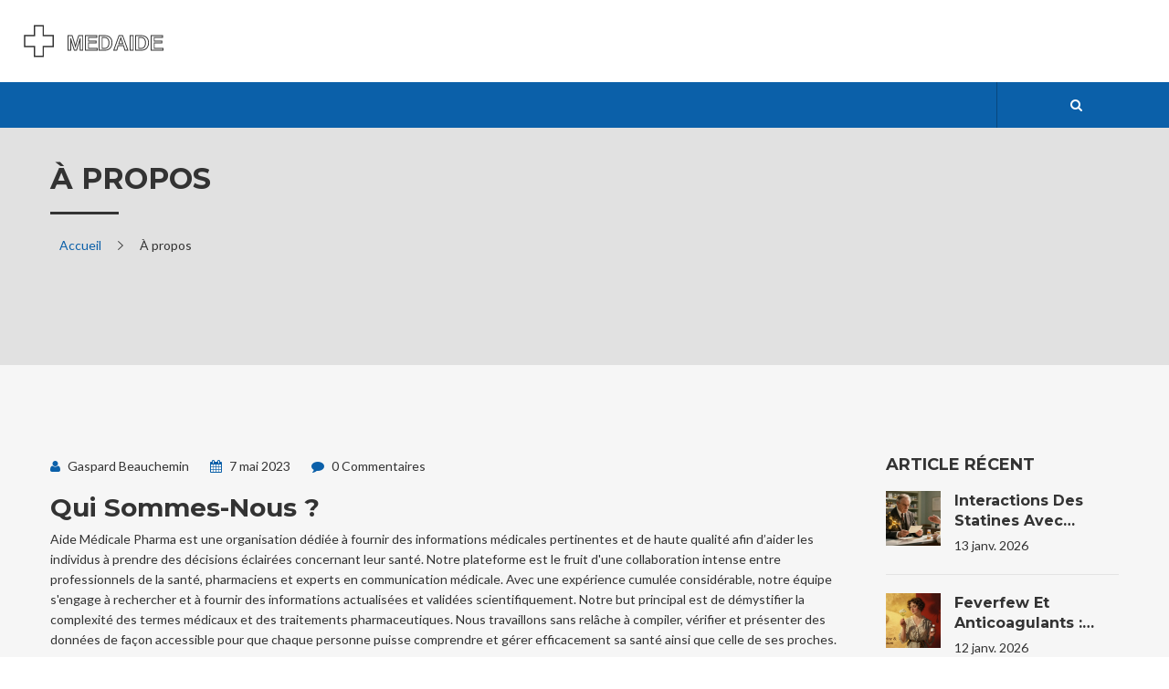

--- FILE ---
content_type: text/html; charset=UTF-8
request_url: https://medaide.su/a-propos
body_size: 5274
content:

<!DOCTYPE html>
<html lang="fr" dir="ltr">

<head>
	<title>À propos</title>
	<meta charset="utf-8">
	<meta name="viewport" content="width=device-width, initial-scale=1">
	<meta name="robots" content="follow, index, max-snippet:-1, max-video-preview:-1, max-image-preview:large">
	<meta name="keywords" content="">
	<meta name="description" content="Aide Médicale Pharma est une source d&#039;information fiable qui aide les individus à comprendre leur santé. Elle propose des données précises et compréhensibles sur des traitements pharmaceutiques. La plateforme s&#039;engage à fournir éducation sanitaire et prévention pour un mode de vie sain.">
	<meta property="og:title" content="À propos">
	<meta property="og:type" content="article">
	<meta property="og:article:published_time" content="2023-05-07T12:43:54+00:00">
	<meta property="og:article:modified_time" content="2023-05-07T12:43:54+00:00">
	<meta property="og:article:author" content="/author/gaspard-beauchemin/">
	<meta property="og:url" content="https://medaide.su/a-propos">
	<meta property="og:locale" content="fr_FR">
	<meta property="og:description" content="Aide Médicale Pharma est une source d&#039;information fiable qui aide les individus à comprendre leur santé. Elle propose des données précises et compréhensibles sur des traitements pharmaceutiques. La plateforme s&#039;engage à fournir éducation sanitaire et prévention pour un mode de vie sain.">
	<meta property="og:site_name" content="Aide Médicale Pharma">
	<meta name="twitter:title" content="À propos">
	<meta name="twitter:description" content="Aide Médicale Pharma est une source d&#039;information fiable qui aide les individus à comprendre leur santé. Elle propose des données précises et compréhensibles sur des traitements pharmaceutiques. La plateforme s&#039;engage à fournir éducation sanitaire et prévention pour un mode de vie sain.">
	<link rel="canonical" href="https://medaide.su/a-propos">

<script type="application/ld+json">
{
    "@context": "https:\/\/schema.org",
    "@type": "Article",
    "@id": "https:\/\/medaide.su\/a-propos",
    "headline": "À propos",
    "name": "À propos",
    "keywords": "",
    "description": "Aide Médicale Pharma est une source d'information fiable qui aide les individus à comprendre leur santé. Elle propose des données précises et compréhensibles sur des traitements pharmaceutiques. La plateforme s'engage à fournir éducation sanitaire et prévention pour un mode de vie sain.",
    "inLanguage": "fr-FR",
    "url": "https:\/\/medaide.su\/a-propos",
    "datePublished": "2023-05-07T12:43:54+00:00",
    "dateModified": "2023-05-07T12:43:54+00:00",
    "comment": [],
    "commentCount": 0,
    "author": {
        "@type": "Person",
        "@id": "https:\/\/medaide.su\/author\/gaspard-beauchemin\/",
        "url": "\/author\/gaspard-beauchemin\/",
        "name": "Gaspard Beauchemin"
    },
    "publisher": {
        "@type": "Organization",
        "name": "Aide Médicale Pharma",
        "url": "https:\/\/medaide.su"
    }
}
</script>
<script type="application/ld+json">
{
    "@context": "https:\/\/schema.org",
    "@type": "BreadcrumbList",
    "itemListElement": [
        {
            "@type": "ListItem",
            "position": 0,
            "item": {
                "@id": "https:\/\/medaide.su\/",
                "name": "Accueil"
            }
        },
        {
            "@type": "ListItem",
            "position": 1,
            "item": {
                "@id": "https:\/\/medaide.su\/a-propos",
                "name": "À propos"
            }
        }
    ]
}
</script>

    <link href='https://fonts.googleapis.com/css?family=Lato:400,900,700,300' rel='stylesheet' type='text/css'>
    <link href='https://fonts.googleapis.com/css?family=Montserrat:400,700' rel='stylesheet' type='text/css'>
    <link rel="stylesheet" href="/css/plugin.css" type="text/css" />
    <link rel="stylesheet" href="/css/style.web.css" type="text/css" />
    <link rel="stylesheet" href="/css/responsive.css" type="text/css" />

    <script type="text/javascript" src="/js/jquery.js"></script>

    
</head>

<body class="blog-templates">
    

    <div id="main-wrapper">
        <header id="header">
            <div class="site-header">
                <div class="top-header">
                    <div class="container-fluid">
                        <div class="logo">
                            <a href="/"><img src="/images/logo.svg" alt="Aide Médicale Pharma"></a>
                        </div>
                                            </div>
                </div>
                <div class="navigation">
                    <div class="container-fluid">
                        <div class="main-menu">
                                                        <div class="right-section">
                                <div class="search">
                                    <i class="fa fa-search"></i>
                                </div>
                                <form action="/search/" method="get" class="search-input">
                                    <input type="text" name="s" placeholder="Tapez du texte ici..."
                                        class="untouched">
                                </form>
                            </div>
                        </div>
                    </div>
                </div>       
            </div>

            <nav id="c-menu--slide-right" class="c-menu c-menu--slide-right">
                <button class="c-menu__close icon icon-close"></button>
                <form action="/search/" method="get" class="search-input">
                    <input type="text" name="s" placeholder="Tapez du texte ici..." class="untouched">
                    <button><i class="fa fa-search"></i></button>
                </form>
                            </nav>
            <div id="slide-overlay" class="slide-overlay"></div>
        </header>

        <section class="page-title clearfix">
            <div class="container">
                <div class="row">
                    <div class="title-wrap wow fadeIn" data-wow-delay="1s">
                        <h1>À propos</h1>
                        <div class="breadcrumbs">
                            <p>
                                <span><a href="/">Accueil</a></span>
                                <span class="arrow"><i class="icon icon-arrow-right"></i></span>
                                <span>À propos</span>
                            </p>
                        </div>
                    </div>
                </div>
            </div>
        </section>

        <section id="content" class="clearfix">
            <div class="blog single-post wrapper bg-color">
                <div class="container">
                    <div class="row">
                        <div class="blog-wrap row">
                            <div class="post col-md-9">
                                <div class="post-item">
                                                                        <div class="meta">
                                        <span class="author"><i class="fa fa-user"></i>
                                            Gaspard Beauchemin</span>
                                        <span class="date"><i class="fa fa-calendar"></i>  7
                                            mai 2023</span>
                                        <span class="comments"><i class="fa fa-comment"></i> 0
                                            Commentaires</span>
                                                                            </div>
                                    <div class="single-post-text">
                                        
<h2>Qui Sommes-Nous ?</h2>
<p>Aide Médicale Pharma est une organisation dédiée à fournir des informations médicales pertinentes et de haute qualité afin d’aider les individus à prendre des décisions éclairées concernant leur santé. Notre plateforme est le fruit d'une collaboration intense entre professionnels de la santé, pharmaciens et experts en communication médicale. Avec une expérience cumulée considérable, notre équipe s'engage à rechercher et à fournir des informations actualisées et validées scientifiquement. Notre but principal est de démystifier la complexité des termes médicaux et des traitements pharmaceutiques. Nous travaillons sans relâche à compiler, vérifier et présenter des données de façon accessible pour que chaque personne puisse comprendre et gérer efficacement sa santé ainsi que celle de ses proches.</p>

<h2>Notre Mission</h2>
<p>La mission principale d'Aide Médicale Pharma est d'agir comme une ressource fiable et complète pour toute personne cherchant à comprendre les différents aspects de la médecine et de la pharmacologie. Nous croyons fermement que l'éducation et la connaissance sont des piliers essentiels pour favoriser l'autonomie des patients dans la gestion de leur bien-être. Notre contenu est méticuleusement élaboré pour garantir que l'information délivrée soit non seulement précise et à jour, mais aussi compréhensible par tous, indépendamment de leur niveau de connaissance médicale. Nous nous attachons à expliquer les mécanismes d'action des médicaments, leurs effets secondaires, les interactions potentielles ainsi que les guidelines pour des différentes pathologies, à travers une approche centrée sur le patient.</p>

<h2>Notre Philosophie</h2>
<p>La philosophie qui sous-tend notre action est une approche holistique de la santé, qui ne se limite pas à l'aspect purement pharmaceutique ou clinique. Nous sommes convaincus qu'une bonne santé découle d'une synergie entre différents facteurs, incluant mais ne se limitant pas à l'utilisation adéquate de médicaments. L'éducation sanitaire, la prévention des maladies, une alimentation saine, une activité physique régulière, et un état mental équilibré sont tous des éléments que nous considérons dans notre approche globale de la santé. À travers notre site, nous espérons inspirer nos visiteurs à adopter un mode de vie sain et à être des acteurs proactifs dans le maintien de leur santé et de leur bien-être.</p>

<h2>Nos Engagements</h2>

<p>Nous nous engageons à respecter les plus hauts standards de qualité et d'éthique dans la création et la distribution de notre contenu. Chaque information partagée est issue d'une démarche rigoureuse de vérification des sources, soutenue par les dernières recherches scientifiques et recommandations officielles des instances de santé. La transparence et l'intégrité sont au cœur de nos valeurs, et c'est pourquoi nous nous efforçons de rendre nos démarches et nos sources aussi claires et ouvertes que possible. Le respect de la vie privée des utilisateurs est également une priorité absolue pour nous, et nous garantissons la confidentialité des données personnelles conformément aux réglementations en vigueur.</p>

                                    </div>
                                                                    </div>
                                                            </div>

                            <div class="sidebar col-md-3">
                                                                <div class="widget recent-post">
                                    <h4 class="title">Article récent</h4>
                                    <div class="recent-post">
                                                                                <div class="post-item">
                                                                                        <a href="/interactions-des-statines-avec-d-autres-medicaments-risque-de-myopathie">
                                                <div class="post-thumb">
                                                    <img src="/uploads/2026/01/thumbnail-interactions-des-statines-avec-d-autres-medicaments-risque-de-myopathie.webp"
                                                        alt="Interactions des statines avec d&#039;autres médicaments : risque de myopathie" />
                                                    <div class="overlay"></div>
                                                </div>
                                            </a>
                                                                                        <div class="post-content">
                                                <a href="/interactions-des-statines-avec-d-autres-medicaments-risque-de-myopathie">
                                                    <h4>Interactions des statines avec d&#039;autres médicaments : risque de myopathie</h4>
                                                </a>
                                                <div class="meta">
                                                    <span class="date">13 janv. 2026</span>
                                                </div>
                                            </div>
                                        </div>
                                                                                <div class="post-item">
                                                                                        <a href="/feverfew-et-anticoagulants-evaluer-le-risque-de-saignement">
                                                <div class="post-thumb">
                                                    <img src="/uploads/2026/01/thumbnail-feverfew-et-anticoagulants-evaluer-le-risque-de-saignement.webp"
                                                        alt="Feverfew et anticoagulants : Évaluer le risque de saignement" />
                                                    <div class="overlay"></div>
                                                </div>
                                            </a>
                                                                                        <div class="post-content">
                                                <a href="/feverfew-et-anticoagulants-evaluer-le-risque-de-saignement">
                                                    <h4>Feverfew et anticoagulants : Évaluer le risque de saignement</h4>
                                                </a>
                                                <div class="meta">
                                                    <span class="date">12 janv. 2026</span>
                                                </div>
                                            </div>
                                        </div>
                                                                                <div class="post-item">
                                                                                        <a href="/medicaments-contre-les-allergies-les-risques-des-antihistaminiques-et-des-decongestionnants">
                                                <div class="post-thumb">
                                                    <img src="/uploads/2026/01/thumbnail-medicaments-contre-les-allergies-les-risques-des-antihistaminiques-et-des-decongestionnants.webp"
                                                        alt="Médicaments contre les allergies : les risques des antihistaminiques et des décongestionnants" />
                                                    <div class="overlay"></div>
                                                </div>
                                            </a>
                                                                                        <div class="post-content">
                                                <a href="/medicaments-contre-les-allergies-les-risques-des-antihistaminiques-et-des-decongestionnants">
                                                    <h4>Médicaments contre les allergies : les risques des antihistaminiques et des décongestionnants</h4>
                                                </a>
                                                <div class="meta">
                                                    <span class="date"> 9 janv. 2026</span>
                                                </div>
                                            </div>
                                        </div>
                                                                                <div class="post-item">
                                                                                        <a href="/comment-comprendre-les-biosimilaires-et-leurs-impacts-sur-les-couts-des-medicaments">
                                                <div class="post-thumb">
                                                    <img src="/uploads/2026/01/thumbnail-comment-comprendre-les-biosimilaires-et-leurs-impacts-sur-les-couts-des-medicaments.webp"
                                                        alt="Comment comprendre les biosimilaires et leurs impacts sur les coûts des médicaments" />
                                                    <div class="overlay"></div>
                                                </div>
                                            </a>
                                                                                        <div class="post-content">
                                                <a href="/comment-comprendre-les-biosimilaires-et-leurs-impacts-sur-les-couts-des-medicaments">
                                                    <h4>Comment comprendre les biosimilaires et leurs impacts sur les coûts des médicaments</h4>
                                                </a>
                                                <div class="meta">
                                                    <span class="date"> 7 janv. 2026</span>
                                                </div>
                                            </div>
                                        </div>
                                                                                <div class="post-item">
                                                                                        <a href="/douleur-post-operatoire-strategies-multimodales-et-reduction-des-opioides">
                                                <div class="post-thumb">
                                                    <img src="/uploads/2026/01/thumbnail-douleur-post-operatoire-strategies-multimodales-et-reduction-des-opioides.webp"
                                                        alt="Douleur post-opératoire : stratégies multimodales et réduction des opioïdes" />
                                                    <div class="overlay"></div>
                                                </div>
                                            </a>
                                                                                        <div class="post-content">
                                                <a href="/douleur-post-operatoire-strategies-multimodales-et-reduction-des-opioides">
                                                    <h4>Douleur post-opératoire : stratégies multimodales et réduction des opioïdes</h4>
                                                </a>
                                                <div class="meta">
                                                    <span class="date"> 4 janv. 2026</span>
                                                </div>
                                            </div>
                                        </div>
                                                                            </div>
                                </div>
                                                                                                <div class="widget archives">
                                    <h4 class="title">Archives</h4>
                                    <ul>
                                                                                                                        <li>
                                            <a href="/2026/01/">janvier 2026
                                                <span>(19)</span>
                                            </a>
                                        </li>
                                                                                                                        <li>
                                            <a href="/2025/12/">décembre 2025
                                                <span>(31)</span>
                                            </a>
                                        </li>
                                                                                                                        <li>
                                            <a href="/2025/11/">novembre 2025
                                                <span>(24)</span>
                                            </a>
                                        </li>
                                                                                                                        <li>
                                            <a href="/2025/10/">octobre 2025
                                                <span>(27)</span>
                                            </a>
                                        </li>
                                                                                                                        <li>
                                            <a href="/2025/09/">septembre 2025
                                                <span>(15)</span>
                                            </a>
                                        </li>
                                                                                                                        <li>
                                            <a href="/2025/08/">août 2025
                                                <span>(4)</span>
                                            </a>
                                        </li>
                                                                                                                        <li>
                                            <a href="/2025/07/">juillet 2025
                                                <span>(6)</span>
                                            </a>
                                        </li>
                                                                                                                        <li>
                                            <a href="/2025/06/">juin 2025
                                                <span>(1)</span>
                                            </a>
                                        </li>
                                                                                                                        <li>
                                            <a href="/2025/05/">mai 2025
                                                <span>(1)</span>
                                            </a>
                                        </li>
                                                                                                                        <li>
                                            <a href="/2025/03/">mars 2025
                                                <span>(3)</span>
                                            </a>
                                        </li>
                                                                                                                        <li>
                                            <a href="/2025/02/">février 2025
                                                <span>(1)</span>
                                            </a>
                                        </li>
                                                                                                                        <li>
                                            <a href="/2025/01/">janvier 2025
                                                <span>(2)</span>
                                            </a>
                                        </li>
                                                                                                                    </ul>
                                </div>
                                                                                                <div class="widget tags">
                                    <h4 class="title">Étiquettes</h4>
                                    <div class="tag">
                                                                                                                        <a href="/tag/effets-secondaires/">effets secondaires</a>
                                                                                                                        <a href="/tag/traitement/">traitement</a>
                                                                                                                        <a href="/tag/pharmacie-en-ligne/">pharmacie en ligne</a>
                                                                                                                        <a href="/tag/alternatives/">alternatives</a>
                                                                                                                        <a href="/tag/medicaments/">médicaments</a>
                                                                                                                        <a href="/tag/interactions-medicamenteuses/">interactions médicamenteuses</a>
                                                                                                                        <a href="/tag/interaction-medicamenteuse/">interaction médicamenteuse</a>
                                                                                                                        <a href="/tag/medicaments-generiques/">médicaments génériques</a>
                                                                                                                        <a href="/tag/complement-alimentaire/">complément alimentaire</a>
                                                                                                                        <a href="/tag/sante/">santé</a>
                                                                                                                        <a href="/tag/comparaison/">comparaison</a>
                                                                                                                        <a href="/tag/prevention/">prévention</a>
                                                                                                                        <a href="/tag/gestion/">gestion</a>
                                                                                                                        <a href="/tag/complements-alimentaires/">compléments alimentaires</a>
                                                                                                                        <a href="/tag/generiques/">génériques</a>
                                                                                                                        <a href="/tag/avantages/">avantages</a>
                                                                                                                        <a href="/tag/antibiotiques/">antibiotiques</a>
                                                                                                                        <a href="/tag/acheter-en-ligne/">acheter en ligne</a>
                                                                                                                        <a href="/tag/ordonnance/">ordonnance</a>
                                                                                                                        <a href="/tag/hydratation/">hydratation</a>
                                                                                                                    </div>
                                </div>
                                                            </div>
                        </div>
                    </div>
                </div>
            </div>
        </section>

        <footer id="footer" class="wrapper clearfix">
            <div class="container">
                <div class="row">
                    <div class="footer-wrap row">
                        <div class="widget-footer col-md-3">
                            <div class="short-desc">
                                <div class="logo-footer">
                                    <a href="/"><img src="/images/logo.svg" alt="Aide Médicale Pharma"></a>
                                </div>
                            </div>
                        </div>
                        <div class="widget-footer col-md-3">
                                                        <div class="footer-links">
                                <h4 class="title">Menu</h4>
                                <ul class="links-list">
                                                                                                            <li><a href="/a-propos">À propos</a></li>
                                                                                                            <li><a href="/conditions-generales-d-utilisation">Conditions Générales d&#039;Utilisation</a></li>
                                                                                                            <li><a href="/politique-de-confidentialite">Politique de Confidentialité</a></li>
                                                                                                            <li><a href="/politique-de-confidentialite-1">Politique de Confidentialité</a></li>
                                                                                                            <li><a href="/contact">Contact</a></li>
                                                                    </ul>
                            </div>
                                                    </div>
                        <div class="widget-footer col-md-3">
                                                    </div>
                                                <div class="widget-footer col-md-3">
                            <div class="recent-post">
                                <h4 class="title">Article récent</h4>
                                <div class="footer-content">
                                                                                                            <div class="post-item">
                                                                                <a href="/les-defis-et-les-avantages-de-la-therapie-en-ligne-pour-les-symptomes-de-la-depression">
                                            <div class="post-thumb">
                                                <img src="/uploads/2023/07/thumbnail-les-defis-et-les-avantages-de-la-therapie-en-ligne-pour-les-symptomes-de-la-depression.webp" alt="Les défis et les avantages de la thérapie en ligne pour les symptômes de la dépression">
                                                <div class="overlay"></div>
                                            </div>
                                        </a>
                                                                                <div class="post-content">
                                            <a href="/les-defis-et-les-avantages-de-la-therapie-en-ligne-pour-les-symptomes-de-la-depression">
                                                <h4>Les défis et les avantages de la thérapie en ligne pour les symptômes de la dépression</h4>
                                            </a>
                                            <div class="meta">
                                                <span class="date">12 juil. 2023</span>
                                            </div>
                                        </div>
                                    </div>
                                                                                                            <div class="post-item">
                                                                                <a href="/comment-discuter-de-ses-projets-de-grossesse-et-d-allaitement-pour-assurer-la-securite-des-medicaments">
                                            <div class="post-thumb">
                                                <img src="/uploads/2025/12/thumbnail-comment-discuter-de-ses-projets-de-grossesse-et-d-allaitement-pour-assurer-la-securite-des-medicaments.webp" alt="Comment discuter de ses projets de grossesse et d’allaitement pour assurer la sécurité des médicaments">
                                                <div class="overlay"></div>
                                            </div>
                                        </a>
                                                                                <div class="post-content">
                                            <a href="/comment-discuter-de-ses-projets-de-grossesse-et-d-allaitement-pour-assurer-la-securite-des-medicaments">
                                                <h4>Comment discuter de ses projets de grossesse et d’allaitement pour assurer la sécurité des médicaments</h4>
                                            </a>
                                            <div class="meta">
                                                <span class="date">24 déc. 2025</span>
                                            </div>
                                        </div>
                                    </div>
                                                                                                        </div>
                            </div>
                        </div>
                                            </div>
                </div>
            </div>

            <div class="copyright text-center">
                <div class="container">
                    <p>&copy; 2026. Tous droits réservés.</p>
                </div>
            </div>
        </footer>
    </div>

    <script type="text/javascript" src="/js/plugin.js"></script>
    <script type="text/javascript" src="/js/main.js"></script>

    
<script defer src="https://static.cloudflareinsights.com/beacon.min.js/vcd15cbe7772f49c399c6a5babf22c1241717689176015" integrity="sha512-ZpsOmlRQV6y907TI0dKBHq9Md29nnaEIPlkf84rnaERnq6zvWvPUqr2ft8M1aS28oN72PdrCzSjY4U6VaAw1EQ==" data-cf-beacon='{"version":"2024.11.0","token":"3a82214fa94a4da18a5f323f95124b05","r":1,"server_timing":{"name":{"cfCacheStatus":true,"cfEdge":true,"cfExtPri":true,"cfL4":true,"cfOrigin":true,"cfSpeedBrain":true},"location_startswith":null}}' crossorigin="anonymous"></script>
</body>

</html>

--- FILE ---
content_type: text/css; charset=utf-8
request_url: https://medaide.su/css/style.web.css
body_size: 7517
content:
/*-----------------------------------------------------------------------------------
  1.  Base
  2.  Header
  3.  Content
    3a.  About Page
    3b.  Services Page
    3c.  Blog Page
    3d.  Contact Page
  4.  Footer
-----------------------------------------------------------------------------------*/


/*-----------------------------------------------------------------------------------*/
/*  1. Base
/*-----------------------------------------------------------------------------------*/

body {
    word-wrap: break-word;
    -ms-word-wrap: break-word;
    font-family: 'Lato', sans-serif;
    font-size: 14px;
    color: #333333;
    line-height: 1.6;
}

ol,
ul {
    list-style: none;
}

blockquote,
q {
    quotes: none;
}

blockquote:before,
blockquote:after,
q:before,
q:after {
    content: '';
    content: none;
}

blockquote {
    margin: 1em 0;
    border-left: 10px solid #0B60A9;
    padding-left: 12px;
    font-style: italic;
    font-weight: 400;
    letter-spacing: 0.1em;
}

table th {
    background: #ddd;
    font-weight: bold;
}

table td,
table th {
    padding: 8px;
    border: 1px solid #bbb;
    text-align: left;
}

dt {
    font-weight: bold;
}

pre {
    white-space: pre;
    word-wrap: normal;
    overflow-x: scroll;
    line-height: 1.3;
    margin: 1em 0;
}

figure {
    max-width: 100%;
    height: auto;
}

*::-moz-selection {
    background: #000;
    color: #fff;
}

*::selection {
    background: #000;
    color: #fff;
}

img {
    max-width: 100%;
    height: auto;
    display: block;
}

label {
    display: block;
    color: #333333;
    font-size: 15px;
    text-transform: uppercase;
}

textarea {
    width: 100%;
    padding: 0 15px;
    border: none;
}

input[type="email"]:focus,
input[type="search"]:focus,
input[type="text"]:focus,
input[type="password"]:focus,
textarea:focus,
select:focus {
    border: none;
    outline: 0;
    box-shadow: 0px 5px 30px 0px rgba(50, 50, 50, 0.1);
}

h1,
h2,
h3,
h4,
h5,
h6 {
    font-family: 'Montserrat', sans-serif;
    font-weight: 700;
    line-height: 1;
    margin-bottom: 20px;
    margin-top: 0;
}

h1 {
    font-size: 36px;
}

h2 {
    font-size: 30px;
}

h3 {
    font-size: 24px;
}

h4 {
    font-size: 18px;
}

h5 {
    font-size: 14px;
}

h6 {
    font-size: 12px;
}

p {
    color: #333333;
}

a {
    color: #0B60A9;
    text-decoration: none;
    -webkit-transition: all .2s ease-in-out;
    -o-transition: all .2s ease-in-out;
    transition: all .2s ease-in-out;
}

a:hover,
a:focus {
    color: #08487e;
    text-decoration: none;
    outline: 0;
}

input::-moz-focus-inner {
    border: 0;
}

a img {
    border: none;
}

img {
    max-width: 100%;
}

.nomargin-bottom {
    margin-bottom: 0 !important;
}

#status {
    height: 200px;
    position: absolute;
    left: 50%;
    top: 50%;
    background-image: url(../img/status.gif);
    background-repeat: no-repeat;
    background-position: center;
    transform: translate(-50%, -50%);
}

a.button-normal {
    background-color: #0B60A9;
    color: #ffffff;
    font-size: 15px;
    font-weight: 700;
    text-transform: uppercase;
    letter-spacing: 0.1em;
    padding: 10px 30px;
    margin-top: 20px;
    display: inline-block;
}

a.button-normal:hover {
    background-color: #08487e;
}

a.button-normal.white {
    background-color: #ffffff;
    color: #333333;
}

a.button-normal.white:hover {
    background-color: #0B60A9;
    color: #ffffff;
}

a.button-normal.with-icon {
    position: relative;
    padding: 10px 67px 10px 30px;
}

a.button-normal.with-icon .icon {
    position: absolute;
    right: 0;
    top: 0;
    height: 100%;
    line-height: 48px;
    font-size: 20px;
    padding: 0 6px 0 10px;
    background-color: #08487e;
}

a.button-normal.with-icon-left {
    position: relative;
    padding: 10px 30px 10px 67px;
}

a.button-normal.with-icon-left .icon {
    position: absolute;
    left: 0;
    top: 0;
    height: 100%;
    line-height: 48px;
    font-size: 20px;
    padding: 0 6px 0 10px;
    background-color: #08487e;
}


/*-----------------------------------------------------------------------------------*/
/*  2. Header
/*-----------------------------------------------------------------------------------*/

#header {
    position: relative;
    z-index: 1000;
}


/* Top Header */

.top-header {
    background: #ffffff;
    padding: 15px 0;
}

.top-header .logo a {
  	font-family: 'Lato', sans-serif;
    font-weight: 700;
  	font-size: 28px;
  	color: #333333;
  	line-height: 1.2;
  	margin: 0;
}

.top-header .logo a img {
	width: 300px;
  	max-width: 100%;
  	height: auto;
}

.top-header ul {
    float: right;
    margin: 0;
    padding: 0;
}

.top-header ul li {
    display: inline-block;
    margin: 0 10px;
}

.top-header ul li.last {
    margin-right: 0;
}

.top-header ul li i {
    float: left;
    margin-right: 10px;
    padding: 10px 10px;
    background-color: #0B60A9;
    color: #ffffff;
    font-size: 24px;
}

.top-header ul li p {
    float: right;
    overflow: hidden;
    margin: 0;
}

.top-header ul li p span {
    display: block;
    width: 100%;
    font-size: 16px;
    font-weight: 700;
}

.top-header ul li p span.heading {
    font-size: 14px;
    font-weight: 400;
    line-height: 18px;
}

/* Main Menu */

.navigation{
	background: #0B60A9;
}

.main-menu {
    position: relative;
    height: 50px;
    width: auto;
}

.main-menu ul {
    list-style: none;
    padding: 0;
    margin: 0;
    line-height: 1;
}

.main-menu > ul {
    position: relative;
    display: inline-block;
    z-index: 500;
    float: left;
}

.main-menu:after,
.main-menu > ul:after {
    content: ".";
    display: block;
    clear: both;
    visibility: hidden;
    line-height: 0;
    height: 0;
}

.main-menu.align-right > ul > li {
    float: right;
}

.main-menu.align-center ul {
    text-align: center;
}

.main-menu.align-center ul ul {
    text-align: left;
}

.main-menu > ul > li {
    display: inline-block;
    position: relative;
    margin: 0;
    padding: 0;
}

.main-menu > ul > #menu-button {
    display: none;
}

.main-menu ul li a {
    display: block;
    text-decoration: none;
}

.main-menu > ul > li > a {
    font-size: 15px;
    font-weight: 700;
    padding: 18px 15px;
    color: #ffffff;
    text-transform: uppercase;
    letter-spacing: 0.1em;
    -webkit-transition: opacity 0.25s ease-out;
    -moz-transition: opacity 0.25s ease-out;
    -ms-transition: opacity 0.25s ease-out;
    -o-transition: opacity 0.25s ease-out;
    transition: opacity 0.25s ease-out;
}

.main-menu > ul > li:hover > a {
    opacity: 0.7;
}

.main-menu li.has-sub::after {
    display: block;
    content: "";
    position: absolute;
    width: 0;
    height: 0;
}

.main-menu ul ul {
    position: absolute;
    left: -9999px;
    top: 70px;
    opacity: 0;
    -webkit-transition: opacity .3s ease, top .25s ease;
    -moz-transition: opacity .3s ease, top .25s ease;
    -ms-transition: opacity .3s ease, top .25s ease;
    -o-transition: opacity .3s ease, top .25s ease;
    transition: opacity .3s ease, top .25s ease;
    z-index: 1000;
}

.main-menu ul ul ul {
    top: 37px;
    padding-left: 5px;
}

.main-menu ul ul li {
    position: relative;
}

.main-menu > ul > li:hover > ul {
    left: auto;
    top: 50px;
    opacity: 1;
}

.main-menu.align-right > ul > li:hover > ul {
    left: auto;
    right: 0;
    opacity: 1;
}

.main-menu ul ul li:hover > ul {
    left: 170px;
    top: 0;
    opacity: 1;
}

.main-menu.align-right ul ul li:hover > ul {
    left: auto;
    right: 170px;
    top: 0;
    opacity: 1;
    padding-right: 5px;
}

.main-menu ul ul li a {
    width: 160px;
    border-bottom: 1px solid #08487e;
    padding: 15px 15px;
    font-size: 14px;
    color: #ffffff;
    background: #0B60A9;
    -webkit-transition: all .35s ease;
    -moz-transition: all .35s ease;
    -ms-transition: all .35s ease;
    -o-transition: all .35s ease;
    transition: all .35s ease;
}

.main-menu.align-right ul ul li a {
    text-align: right;
}

.main-menu ul ul li:hover > a {
    background: #08487e;
}

.main-menu ul ul li:last-child > a,
.main-menu ul ul li.last > a {
    border-bottom: 0;
}

/* Mobile Menu*/

#slide-buttons {
    background: none;
    display: none;
    border: none;
    font-size: 34px;
    line-height: 26px;
    position: relative;
    top: 6px;
    padding: 0;
    -webkit-transition: all .2s ease-in-out;
    -o-transition: all .2s ease-in-out;
}

#slide-buttons:hover,
.c-menu__close:hover {
    opacity: 0.7;
}

.c-menu {
    position: fixed;
    z-index: 3000;
    transition: transform 0.3s;
}

.c-menu--slide-right {
    width: 100%;
    height: 100%;
}

@media all and (min-width: 320px) {
    .c-menu--slide-right {
        width: 300px;
    }
}
.c-menu .search-input {
    position: relative;
    padding: 15px 30px;
}

.c-menu .search-input button {
    position: absolute;
    right: 35px;
    top: 23px;
    background: none;
    border: none;
}

ul.slide-menu-items {
    padding: 0 15px;
    margin-top: 15px;
    margin-bottom: 0;
    text-align: left;
}

ul.slide-menu-items li  {
    cursor: pointer;
}

ul.slide-menu-items li a {
    text-transform: uppercase;
    color: #ffffff;
    font-size: 15px;
    display: inline-block;
    padding: 5px 15px;
}

ul.slide-menu-items li ul {
    padding-left: 10px;
}

ul.slide-menu-items li ul li a {
    font-size: 13px;
}

ul.slide-menu-items li.active a,
ul.slide-menu-items li a:hover {
    opacity: 0.6;
}

ul.slide-menu-items li.has-sub {
    position: relative;
}

ul.slide-menu-items li.has-sub:after {
    font-family: "logistics" !important;
    content: "\70";
    position: absolute;
    right: 15px;
    top: 2px;
    color: #ffffff;
    font-size: 20px;
}

ul.slide-menu-items li.has-sub.open:after {
    font-family: "logistics" !important;
    content: "\6f";
    position: absolute;
    right: 15px;
    top: 2px;
    color: #ffffff;
    font-size: 20px;
}

ul.slide-menu-items li.has-sub > ul {
    display: none;
}

.c-menu--slide-right .c-menu__close {
    padding: 5px;
}

.c-menu--slide-right {
    top: 0;
    right: 0;
    -webkit-transform: translateX(100%);
    -ms-transform: translateX(100%);
    transform: translateX(100%);
}

@media all and (min-width: 320px) {
    .c-menu--slide-right {
        -webkit-transform: translateX(300px);
        -ms-transform: translateX(300px);
        transform: translateX(300px);
    }
}

.c-menu--slide-right.is-active {
    -webkit-transform: translateX(0);
    -ms-transform: translateX(0);
    transform: translateX(0);
}

.c-menu__close {
    color: #fff;
    background-color: transparent;
    font-size: 34px;
    line-height: 26px;
    border: none;
    box-shadow: none;
    border-radius: 0;
    cursor: pointer;
    -webkit-transition: all .2s ease-in-out;
    -o-transition: all .2s ease-in-out;
    transition: all .2s ease-in-out;
}

.c-menu__close:focus {
    outline: none;
}

.slide-overlay {
    position: fixed;
    z-index: 2000;
    top: 0;
    left: 0;
    overflow: hidden;
    width: 0;
    height: 0;
    background-color: #000;
    opacity: 0;
    -webkit-transition: opacity 0.3s, width 0s 0.3s, height 0s 0.3s;
    transition: opacity 0.3s, width 0s 0.3s, height 0s 0.3s;
}

.slide-overlay.is-active {
    width: 100%;
    height: 100%;
    opacity: 0.85;
    -webkit-transition: opacity 0.3s;
    transition: opacity 0.3s;
}

.c-menu .info {
    position: relative;
    z-index: 5000;
    padding: 40px 30px 0;
}

.c-menu .info ul {
    padding: 0;
    border: 1px solid #ffffff;
    padding: 15px 15px;
}

.c-menu .info ul li {
    display: block;
    overflow: hidden;
    margin-bottom: 15px;
}

.c-menu .info ul li.last, 
.c-menu .info ul li p {
    margin: 0;
}

.c-menu .info ul li p span {
    display: block;
    width: 100%;
    color: #ffffff;
    font-size: 16px;
    font-weight: 700;
}

.c-menu .info ul li p span.heading {
    font-size: 14px;
    font-weight: 400;
    line-height: 18px;
}

/* Search Bar */

.main-menu .right-section {
    position: relative;
    float: right;
}

.right-section .search {
    float: left;
    height: 50px;
}

.right-section .search i {
    cursor: pointer;
    line-height: 50px;
    color: #ffffff;
    padding: 0 20px;
    border-left: 1px solid #08487E;
}

.blog-templates .right-section .search i {
	padding: 0 80px;
}

.right-section .search-input {
    position: absolute;
    bottom: -40px;
    width: 100%;
}

.right-section .search-input input {
    border: none;
    opacity: 0;
    visibility: hidden;
    height: 40px;
    width: 100%;
    padding: 0 20px;
    -webkit-transition: all .35s ease;
    -moz-transition: all .35s ease;
    -ms-transition: all .35s ease;
    -o-transition: all .35s ease;
    transition: all .35s ease;
}

.right-section .search-input input.show {
    opacity: 1;
    visibility: visible;
}

.right-section .quote-link {
    float: right;
}

.right-section .quote-link a {
    height: 50px;
    color: #ffffff;
    padding: 12px 30px;
    display: inline-block;
    background-color: #08487e;
    text-transform: uppercase;
    font-size: 15px;
    font-weight: 700;
    letter-spacing: 0.1em;
}

/* Header Style 2 */
.header-style-2 .top-header {
    margin-top: 0;
}
.header-style-2 .navigation {
    background-color: #0B60A9;
    height: 50px;
}
.header-style-2 .main-menu > ul {
    padding: 0;
}
.header-style-2 .main-menu > ul > li:first-child > a {
    padding-left: 0;
}


/*-----------------------------------------------------------------------------------*/
/*  3. Content
/*-----------------------------------------------------------------------------------*/

.wrapper {
    padding: 100px 0;
}

.wrapper.custom-padding{
	padding: 60px 0;
}

.bg-color {
    background-color: #f6f6f6;
}

.section-title h2 {
    text-transform: uppercase;
    position: relative;
    margin-bottom: 80px;
}

.section-title h2:after {
    content: '';
    position: absolute;
    background-color: #0B60A9;
    width: 100px;
    height: 4px;
    margin-top: 15px;
    margin-left: auto;
    margin-right: auto;
    left: 0;
    right: 0;
    display: block;
}

.with-bg .section-title h2 {
    color: #ffffff;
}

.with-bg .section-title h2:after {
    background-color: #ffffff;
}

h3.title {
    text-transform: uppercase;
}

h3.title:after {
    content: '';
    background-color: #0B60A9;
    width: 75px;
    height: 2px;
    margin-top: 15px;
    display: block;
}

h4.title {
    text-transform: uppercase;
}


/* Page Title */

.page-title {
    position: relative;
    z-index: 100;
    background-color: #e1e1e1;
    min-height: 260px !important;
  	padding: 40px 0 20px 0;
  	margin: 0 !important;
}

.page-title .title-wrap {
    max-width: 1170px;
}

.page-title .title-wrap h1 {
    font-size: 32px;
    color: #333333;
    text-transform: uppercase;
}

@media screen and (max-width: 992px) {
	.page-title .title-wrap h1 {
        font-size: 28px;
    }
}

.page-title .title-wrap h1:after {
    content: '';
    display: block;
    margin-top: 20px;
    width: 75px;
    border-top: 3px solid #333333;
}

.page-title .title-wrap .breadcrumbs p {
    color: #333333;
}

.page-title .title-wrap .breadcrumbs span {
    margin: 0 10px;
}

.page-title .title-wrap .breadcrumbs span.arrow {
    margin: 0;
    position: relative;
    top: 3px;
    font-size: 16px;
}


/* Home Slider */

.home-slider {
    display: inline-block;
    float: left;
    width: 100%;
}

.home-slider li {
    background-size: cover;
    background-position: center center;
}

.home-slider .caption-wrap {
    position: absolute;
    top: 45%;
    width: 35%;
    z-index: 100;
}

.home-slider .caption-wrap h1 {
    color: #ffffff;
    text-transform: uppercase;
}

.home-slider .caption-wrap p {
    color: #ffffff;
    font-size: 20px;
}

.home-slider .caption-wrap h1:after {
    content: '';
    background-color: #ffffff;
    width: 100px;
    height: 4px;
    margin-top: 25px;
    display: block;
}

.home-slider .flex-direction-nav .flex-next,
.home-slider .flex-direction-nav .flex-prev {
    opacity: 1;
    width: 75px;
    height: 115px;
}

.home-slider .flex-direction-nav .flex-next:hover,
.home-slider .flex-direction-nav .flex-prev:hover {
    opacity: 0.7;
}

.home-slider .flex-direction-nav .flex-next,
.flexslider:hover .flex-direction-nav .flex-next {
    right: 30px;
}

.home-slider .flex-direction-nav .flex-prev,
.flexslider:hover .flex-direction-nav .flex-prev {
    left: 30px;
}

.home-slider .flex-direction-nav a:before {
    font-family: "logistics";
    font-size: 75px;
    color: #ffffff;
}

.home-slider .flex-direction-nav a.flex-next:before {
    content: "\62";
}

.home-slider .flex-direction-nav a.flex-prev:before {
    content: "\61";
}


/* Services */

.services {
    background-image: url(../img/content/services-bg.jpg);
    background-size: cover;
    background-position: center center;
    padding-bottom: 90px;
    display: inline-block;
    width: 100%;
}

.services .email-quote {
    background-color: #0B60A9;
    position: relative;
    top: -50px;
    z-index: 500;
    padding: 30px 60px;
    margin-bottom: 40px;
}

.services .email-quote h4 {
    display: inline-block;
    float: left;
    margin: 10px 30px 0px 0px;
    color: #ffffff;
    text-transform: uppercase;
}

.services .email-quote form {
    overflow: hidden;
}

.services .email-quote input.col-md-6 {
    width: 50%;
}

.services .email-quote select {
    height: 40px;
    border: none;
    padding: 0 10px;
    cursor: pointer;
    position: relative;
    display: inline;
    width: 62%;
    float: left;
}

.services .email-quote button {
    background-color: #08487e;
    color: #ffffff;
    border: none;
    height: 40px;
    padding: 0 20px;
    font-size: 15px;
    font-weight: 700;
    text-transform: uppercase;
    letter-spacing: 0.1em;
    margin-left: 15px;
}

.services .services-wrap {
    position: relative;
    z-index: 500;
}

.services .services-content {
    position: relative;
    z-index: 1;
    display: inline-block;
    overflow: hidden;
    width: 100%;
    height: 400px;
}

.services .services-content .services-image {
    background-size: cover;
    background-position: center center;
    display: block;
    width: 100%;
    height: 100%;
}

.services .services-text {
    position: absolute;
    top: 50%;
    width: 100%;
    text-align: center;
    padding: 0 15%;
    z-index: 500;
    -webkit-transform: translateY(-50%);
    -ms-transform: translateY(-50%);
    -o-transform: translateY(-50%);
    transform: translateY(-50%);
}

.services .item .services-text {
    opacity: 0;
}

.services .active .item .services-text {
    opacity: 1;
}

.services .services-text h3.title {
    text-transform: uppercase;
    color: #ffffff;
}

.services .services-text h3.title:after {
    content: '';
    background-color: #ffffff;
    width: 75px;
    height: 4px;
    display: block;
    margin: 15px auto
}

.services .services-text p {
    font-size: 16px;
    color: #ffffff;
}

.services .item .services-content .overlay {
    width: 100%;
    height: 100%;
    position: absolute;
    top: 0;
    left: 0;
    background-color: rgba(0, 0, 0, 0.9);
}

.services .active .item .services-content .overlay {
    background-color: rgba(0, 0, 0, 0.65);
}

.services .services-wrap-carousel .owl-prev,
.services .services-wrap-carousel .owl-next {
    background: transparent !important;
    position: absolute;
    top: 50%;
    -webkit-transform: translateY(-50%);
    -ms-transform: translateY(-50%);
    -o-transform: translateY(-50%);
    transform: translateY(-50%);
}

.services .services-wrap-carousel .owl-prev {
    left: 0;
}

.services .services-wrap-carousel .owl-next {
    right: 0;
}

.services .services-wrap-carousel .owl-prev i,
.services .services-wrap-carousel .owl-next i {
    font-size: 60px;
    -webkit-transition: opacity 0.3s;
    transition: opacity 0.3s;
}
.services .services-wrap-carousel i:hover {
    opacity: 0.6;
}

/* Features */

.features.wrapper {
    padding: 100px 0 60px 0;
}

.features-item {
    position: relative;
    overflow: hidden;
    padding: 20px 20px 20px 150px;
    margin-bottom: 40px;
    -webkit-box-shadow: 0px 5px 30px 0px rgba(50, 50, 50, 0.1);
    -moz-box-shadow: 0px 5px 30px 0px rgba(50, 50, 50, 0.1);
    box-shadow: 0px 5px 30px 0px rgba(50, 50, 50, 0.1);
}

.features-item .icon-wrap {
    background-color: #0B60A9;
    position: absolute;
    left: 0;
    top: 0;
    height: 100%;
    padding: 0px 35px;
}

.features-item .icon-wrap i {
    font-size: 60px;
    color: #ffffff;
    line-height: 165px;
}


/* Services Calculator */

.services-calculator-wrap {
    position: relative;
}

.services-calculator .intro-section {
    padding-top: 100px;
}

.services-calculator .intro-section p {
    font-size: 16px;
}

.services-calculator .intro-section .image {
    position: absolute;
    max-width: 550px;
}

.services-calculator .intro-section .image img {
    transform: translate(-5%, 12%);
}

.services-calculator .form-section form {
    background-color: #0B60A9;
    padding: 100px 40px;
}

.services-calculator .form-section form p.intro {
    color: #ffffff;
}

.services-calculator .form-section form label {
    display: inline-block;
    min-width: 140px;
    color: #ffffff;
}
.services-calculator .form-section select {
    width: 100%;
    height: 40px;
    border: none;
    margin-bottom: 30px;
    padding: 0 10px;
    cursor: pointer;
}
.services-calculator .form-section p.extra-services {
    width: 50%;
    display: inline-block;
}
.services-calculator .form-section p.extra-services span,
.services-calculator .form-section p.fragile span {
    width: 100%;
    display: block;
}
.services-calculator .form-section p.extra-services span label,
.services-calculator .form-section p.fragile span label {
    font-size: 13px;
}
.services-calculator .form-section p.extra-services span input,
.services-calculator .form-section p.fragile span input {
    width: 20px;
    height: 17px;
    position: relative;
    top: 5px;
}
.services-calculator .form-section p.fragile {
    width: 50%;
    float: right;
}
.services-calculator .form-section p.fragile span label {
    min-width: 50px;
}
#totalPrice {
    background-color: #08487e;
    padding: 10px 15px;
    margin-top: 30px;
    color: #ffffff;
    font-size: 18px;
    text-transform: uppercase;
}


/* Testimonial */

.testimonial {
    background-image: url(../img/content/testimonial-bg.jpg);
    background-size: cover;
    background-attachment: fixed;
}

.testimonial .owl-carousel .owl-stage-outer {
    padding-bottom: 100px;
}

.testimonial-item {
    position: relative;
    background-color: rgba(255, 255, 255, 0.2);
    background-image: url(../img/content/quote.png);
    background-repeat: no-repeat;
    background-position: 30px 85%;
    padding: 30px 30px 70px 30px;
}

.testimonial-item p {
    color: #ffffff;
    font-size: 22px;
    font-weight: 300;
    font-style: italic;
}

.testimonial-item .client-info {
    position: absolute;
    right: 15px;
    bottom: -50px;
    background-color: #ffffff;
    padding: 15px 20px;
}

.testimonial-item .client-info img {
    width: auto;
    float: left;
    margin-right: 15px;
}

.testimonial-item .client-info .client-details {
    float: right;
    overflow: hidden;
    margin-top: 15px;
}

.testimonial-item .client-info .client-details h3 {
    font-size: 18px;
    margin: 0;
}

.testimonial-item .client-info .client-details p {
    font-size: 16px;
    color: #333333;
    font-style: normal;
    font-weight: 400;
    margin: 0;
}


/* Our Partner */

.our-partner {
    margin-top: 80px;
}

.partner-logo img {
    margin: 0 auto;
    cursor: pointer;
    -webkit-transition: all .35s ease;
    -moz-transition: all .35s ease;
    -ms-transition: all .35s ease;
    -o-transition: all .35s ease;
    transition: all .35s ease;
}

.partner-logo img:hover {
    opacity: 0.5;
}


/* Latest Post */

.latest-post .post-thumb {
    position: relative;
    margin-bottom: 20px;
}

.latest-post .post-thumb .overlay {
    position: absolute;
    left: 0px;
    top: 0px;
    right: 0px;
    bottom: 0px;
    background: rgba(11, 96, 169, 0.8) url(../img/plus.svg) no-repeat;
    background-position: center center;
    background-size: 30px;
    display: -webkit-flex;
    display: -moz-flex;
    display: -ms-flex;
    display: flex;
    -webkit-align-items: center;
    -moz-align-items: center;
    -ms-align-items: center;
    align-items: center;
    text-align: center;
    opacity: 0;
    -moz-transition: all 0.3s ease-out;
    -o-transition: all 0.3s ease-out;
    -webkit-transition: all 0.3s ease-out;
    transition: all 0.3s ease-out;
    -webkit-transform: scale(0);
    -moz-transform: scale(0);
}

.latest-post .post-thumb:hover .overlay {
    opacity: 1;
    -webkit-transform: scale(1);
    -moz-transform: scale(1);
}

.latest-post .post-content .date {
    float: left;
    margin-right: 15px;
    background-color: #0B60A9;
    padding: 10px;
}

.latest-post .post-content .date span {
    font-weight: 700;
    text-transform: uppercase;
    width: 100%;
    text-align: center;
    display: block;
    color: #ffffff;
}

.latest-post .post-content .content-wrap {
    overflow: hidden;
}

.latest-post .post-content .content-wrap h4 {
    text-transform: uppercase;
    line-height: 1.4;
    margin-bottom: 5px;
}

.latest-post .post-content .content-wrap .meta {
    margin-bottom: 20px;
}

.latest-post .post-content .content-wrap .meta span {
    margin-right: 20px;
}

.latest-post .post-content .content-wrap .meta span.last {
    margin-right: 0;
}

.latest-post .post-content .content-wrap .meta span i {
    color: #0B60A9;
    margin-right: 5px;
}

.latest-post .post-content .content-wrap p {
    font-size: 16px;
}

.latest-post .owl-theme .owl-controls .owl-nav [class*=owl-],
.team .owl-theme .owl-controls .owl-nav [class*=owl-] {
    top: 15%;
    position: absolute;
    background: none;
    color: #0B60A9;
    font-size: 52px;
}

.latest-post .owl-theme .owl-controls .owl-nav [class*=owl-]:hover,
.team .owl-theme .owl-controls .owl-nav [class*=owl-]:hover {
    color: #08487e;
}

.latest-post .owl-prev,
.team .owl-prev {
    left: -7%;
}

.latest-post .owl-next,
.team .owl-next {
    right: -7%;
}


/* Counter Number */

.counter-section {
    background-image: url(../img/content/counter-bg.jpg);
    background-size: cover;
    background-position: center center;
}

.counter-section h2 {
    color: #0B60A9;
}

.counter-section h2:after {
    content: '';
    display: block;
    margin-top: 20px;
    width: 50px;
    border-top: 2px solid #0B60A9;
}

.counter-section p {
    color: #ffffff;
}

.counter-section p.heading {
    font-size: 16px;
    font-weight: 700;
    text-transform: uppercase;
}


/*-----------------------------------------------------------------------------------*/
/*  3a. About Page
/*-----------------------------------------------------------------------------------*/


/* Company Profile */

.company-slider {
    position: relative;
}

.company-slider img {
    width: 100%;
}

.company-slider .flex-direction-nav {
    display: none;
}

.company-slider .flex-control-nav {
    bottom: 0;
    left: 0;
}

.company-slider .flex-control-paging li a {
    background: #ffffff;
}

.company-slider .flex-control-paging li a.flex-active {
    background: #0B60A9;
}

.company-vision {
    display: inline-block;
    margin-top: 100px;
}

.company-vision img {
    margin-bottom: 30px;
}

.company-vision h4 {
    text-transform: uppercase;
}


/* Team */

.team-photo {
    position: relative;
    overflow: hidden;
}

.team-photo .team-details {
    position: absolute;
    bottom: -40px;
    width: 100%;
    padding: 20px;
    background-color: #0B60A9;
    -webkit-transition: all .25s ease;
    -moz-transition: all .25s ease;
    -ms-transition: all .25s ease;
    -o-transition: all .25s ease;
    transition: all .25s ease;
}

.team-photo:hover .team-details {
    background-color: #08487e;
    bottom: 0;
}

.team-photo .team-details h4 {
    color: #ffffff;
    text-transform: uppercase;
    margin: 0;
}

.team-photo .team-details p {
    color: #ffffff;
    font-size: 16px;
}

.team-photo .team-details ul {
    padding: 0;
    margin: 0;
}

.team-photo .team-details ul li {
    display: inline-block;
    margin-right: 15px;
}

.team-photo .team-details ul li a {
    color: #ffffff;
    font-size: 16px;
}

.team .owl-theme .owl-controls .owl-nav [class*=owl-] {
    top: 35%;
}


/*-----------------------------------------------------------------------------------*/
/*  3b. Services Page
/*-----------------------------------------------------------------------------------*/

.services-page .services-content {
    margin-bottom: 40px;
}

.services-page .services-text {
    position: relative;
    background-color: #ffffff;
    padding: 30px 30px 80px;
}

.services-page .services-text a.button-normal {
    position: absolute;
    right: 0;
    bottom: 0;
}

.services-page .services-thumb {
    position: relative;
}

.services-page .services-thumb .overlay {
    position: absolute;
    left: 0px;
    top: 0px;
    right: 0px;
    bottom: 0px;
    background: rgba(11, 96, 169, 0.8) url(../img/plus.svg) no-repeat;
    background-position: center center;
    background-size: 30px;
    display: -webkit-flex;
    display: -moz-flex;
    display: -ms-flex;
    display: flex;
    -webkit-align-items: center;
    -moz-align-items: center;
    -ms-align-items: center;
    align-items: center;
    text-align: center;
    opacity: 0;
    -moz-transition: all 0.3s ease-out;
    -o-transition: all 0.3s ease-out;
    -webkit-transition: all 0.3s ease-out;
    transition: all 0.3s ease-out;
    -webkit-transform: scale(0);
    -moz-transform: scale(0);
}

.services-page .services-thumb:hover .overlay {
    opacity: 1;
    -webkit-transform: scale(1);
    -moz-transform: scale(1);
}


/* Single Services */

.single-services-wrap img {
    width: 100%;
    margin-bottom: 40px;
}

.single-services-wrap .features-wrap {
    margin-top: 60px;
}

.single-services-wrap .features-item {
    padding: 20px 20px 20px 60px;
}

.single-services-wrap .features-item .icon-wrap {
    padding: 0px 15px;
    background-color: transparent;
}

.single-services-wrap .features-item .icon-wrap i {
    font-size: 32px;
    color: #0B60A9;
    line-height: 70px;
}

.contact-us-banner {
    margin-top: 80px;
}

.contact-us-banner h1 {
    text-transform: uppercase;
}


/* Sidebar */

.sidebar {
    padding-left: 30px;
}

.sidebar .widget {
    margin-bottom: 40px;
}

.sidebar .widget.last {
    margin-bottom: 0;
}

.sidebar .widget ul {
    padding: 0;
}

.sidebar .widget ul li {
    margin-bottom: 5px;
    padding-bottom: 5px;
    border-bottom: 1px solid #e3e3e3;
}

.sidebar .widget ul li a {
    font-size: 16px;
    color: #333333;
    width: 100%;
    display: block;
    position: relative;
    left: 0;
    -webkit-transition: all .25s ease;
    -moz-transition: all .25s ease;
    -ms-transition: all .25s ease;
    -o-transition: all .25s ease;
    transition: all .25s ease;
}

.sidebar .widget ul li a:hover {
    color: #0B60A9;
    left: 10px;
}

.sidebar .widget.pdf-download {
    background-color: #0B60A9;
    padding: 20px;
}

.sidebar .widget.pdf-download h4 {
    color: #ffffff
}

.sidebar .widget.pdf-download ul li {
    border-bottom: 1px solid #004D90;
}

.sidebar .widget.pdf-download ul li a {
    color: #ffffff;
}

.sidebar .widget.pdf-download ul li a span {
    margin-right: 5px;
}


/*-----------------------------------------------------------------------------------*/
/*  3c. Blog Page
/*-----------------------------------------------------------------------------------*/

/*-------------------------- top content --------------------- */

.top-content {
	padding: 20px 0;
}

.top-content h1 {
	font-size: 40px;
    line-height: 1.4;
  	margin: 0 0 10px 0;
}

@media screen and (max-width: 768px) {
	.top-content h1 {
        font-size: 36px;
    }
}

.top-content h2 {
	font-size: 36px;
    line-height: 1.4;
  	margin: 0 0 15px 0;
}

@media screen and (max-width: 768px) {
	.top-content h2 {
        font-size: 30px;
        margin: 0 0 10px 0;
    }
}

.top-content p {
	line-height: 1.4;
}

/*------------------------- top content end ----------------- */

.blog .post {
    display: inline-block;
}

.blog .post-item {
    margin-bottom: 40px;
    padding-bottom: 20px;
    border-bottom: 1px solid #e3e3e3;
}

.blog .post-thumb {
  	height: 400px;
    position: relative;
  	margin-bottom: 20px;
}

@media screen and (max-width: 768px) {
    .blog .post-thumb {
        height: auto;
    }
}

.blog .post-thumb img{
  	width: 100%;
  	height: 100%;
  	object-fit: cover;
} 

.blog .post-thumb .overlay {
    position: absolute;
    left: 0px;
    top: 0px;
    right: 0px;
    bottom: 0px;
    background: rgba(11, 96, 169, 0.8) url(../img/plus.svg) no-repeat;
    background-position: center center;
    background-size: 30px;
    display: flex;
    align-items: center;
    text-align: center;
    opacity: 0;
    transition: all 0.3s ease-out;
}

.blog .post-thumb:hover .overlay {
    opacity: 1;
}

.blog .post-item .post-thumb img {
    width: 100%;
    margin-bottom: 30px;
}

.blog .post-item .post-title {
    text-transform: uppercase;
    margin-bottom: 5px;
    transition: all 0.3s ease-out;
}

.blog .post-item .post-title a {
    color: #333333;
}

.blog .post-item .post-title a:hover {
    color: #0B60A9;
}

.blog .post-item .meta {
    margin-bottom: 20px;
}

.blog .post-item .meta span {
    margin-right: 20px;
}

.blog .post-item .meta span.last {
    margin-right: 0;
}

.blog .post-item .meta span.last a {
    color: #333333;
}

.blog .post-item .meta span i {
    color: #0B60A9;
    margin-right: 5px;
}

.blog .post-item .short-description {
	overflow: hidden;
    text-overflow: ellipsis;
    display: -webkit-box;
    -webkit-line-clamp: 5;
    -webkit-box-orient: vertical;
}

.blog .pagination {
    margin: 0;
}

.pagination span.active {
    font-size: 16px;
    color: #ffffff;
    background-color: #0B60A9;
    border: 1px solid #0B60A9;
    width: 35px;
    height: 35px;
    line-height: 32px;
    display: inline-block;
    text-align: center;
    margin: 0px 2px;
    border-radius: 5px;
}

.pagination span a {
    font-size: 16px;
    background-color: #ececec;
    border: 1px solid #cacaca;
    width: 35px;
    height: 35px;
    line-height: 32px;
    display: inline-block;
    text-align: center;
    margin: 0px 2px;
    -webkit-border-radius: 5px;
    -moz-border-radius: 5px;
    border-radius: 5px;
}
.pagination span a:hover {
    background-color: #0B60A9;
    border: 1px solid #0B60A9;
    color: #ffffff;
}
.pagination span.last a {
    margin-right: 0;
}

/* Sidebar */

.sidebar .recent-post .post-item {
    margin-bottom: 20px;
}

.sidebar .recent-post .post-thumb {
    float: left;
    width: 60px;
  	height: 60px;
    margin-right: 15px;
}

.sidebar .recent-post .post-thumb img {
  	width: 100%;
  	height: 100%;
  	object-fit: cover;
    margin: 0;
}

.sidebar .recent-post .overlay {
    background-size: 16px;
}

.sidebar .recent-post .post-content h4 {
    text-transform: capitalize;
    font-size: 16px;
    line-height: 22px;
    margin-bottom: 5px;
    color: #333333;
    transition: all 0.3s ease-out;
  	overflow: hidden;
    text-overflow: ellipsis;
    display: -webkit-box;
    -webkit-line-clamp: 2;
    -webkit-box-orient: vertical;
}

.sidebar .recent-post .post-content h4:hover {
    color: #0B60A9;
}

.sidebar .recent-post .post-content .meta {
    margin: 0;
}

.sidebar .tags a {
    display: inline-block;
    background-color: #0B60A9;
    color: #ffffff;
    text-transform: uppercase;
    font-size: 12px;
    padding: 5px 5px;
    margin-right: 5px;
    margin-bottom: 9px;
}

.sidebar .tags a:hover {
    background-color: #08487e;
}


/* Single Post */

.single-post .post .post-item {
    margin-bottom: 0;
    padding-bottom: 0;
    border-bottom: none;
}

/*------------------------ blog-post-styles ------------------------*/

.single-post-text img {
	margin: 15px 0 10px 0;
}

.single-post-text h2 {
    font-size: 28px;
	margin-top: 15px;
    margin-bottom: 10px;
}

.single-post-text h3 {
    font-size: 24px;
	margin-top: 15px;
    margin-bottom: 10px;
}

.single-post-text p {
	margin: 0 0 10px 0;
}

.single-post-text a{
	color: #ff0000;
}

.single-post-text ol {
	padding-left: 15px;
}

.single-post-text ol li {
	padding: 5px 0;
}

.single-post-text ul {
	list-style: none;
  	padding-left: 15px;
}

.single-post-text ul li {
	padding: 5px 0;
}

.single-post-text ul li,
.single-post-text ul li a {
	color: #000;
}

.single-post-text blockquote {
  	font-style: italic;
	padding: 10px 20px;
    margin: 10px 0 20px 0;
    font-size: 17.5px;
    border-left: 5px solid #ddd;
}

.single-post-text table {
	width: 100%;
  	border: 1px solid #ddd;
  	background-color: #fff;
  	border-collapse: collapse;
  	margin: 15px 0;
}

.single-post-text table,
.single-post-text td,
.single-post-text th {
	border: 1px solid #ddd;
    border-collapse: collapse;
  	padding: 10px 15px;
}

.single-post-text td,
.single-post-text th {
	border: 1px solid #ddd;
    border-collapse: collapse;
  	padding: 10px 15px;
}

/*---------------------- blog-post-styles end ----------------------*/

/*---------------------- post-tags ----------------------*/

.post-tags-wrap {
	display: flex;
  	flex-wrap: wrap;
  	column-gap: 5px;
    padding: 10px 0;
  	margin-bottom: 30px;
}

.post-tags-wrap .post-tags-title {
	display: block;
  	font-weight: 700;
  	font-size: 18px;
  	line-height: 1.6;
}

.post-tags-wrap .post-tags-item {
  	display: inline-block;
	text-decoration: none;
  	font-size: 14px;
  	color: #ffffff;
  	border-radius: 5px;
  	border: 1px solid #0B60A9;
  	background-color: #0B60A9;
  	padding: 3px 10px;
  	margin-bottom: 5px;
  	transition: all .3s ease;
}

.post-tags-wrap .post-tags-item:hover {
  	color: #0B60A9;
  	border: 1px solid #cacaca;
  	background-color: #fff;
}

/*-------------------- post-tags end --------------------*/

/*---------------------------- Coments block ------------------------- */

.comments-block-wrap {
    padding: 30px 0;
    margin-top: 30px;
}
  
.comments-title {
    font-size: 24px;
    font-weight: 700;
    color: #2b2e3f;
    line-height: 1.2;
    margin-top: 0;
    padding-bottom: 7px;
    margin-bottom: 30px;
}
   
.comment-list {
    list-style: none;
    padding: 0;
    margin: 0;
}
  
.comment-list__item {
    border-bottom: 1px solid #ececec;
    padding-bottom: 15px;
    margin-bottom: 25px;
}
  
.comment-info {
    display: flex;
    justify-content: space-between;
    align-items: center;
    flex-wrap: wrap;
    margin-bottom: 15px;
}
  
.comment-info__author {
    display: flex;
    align-items: center;
}
  
@media screen and (max-width: 1200px) {
    .comment-info__author {
        margin-bottom: 15px;
    }
}
  
.comment-author-image {
    min-width: 80px;
    width: 80px;
    height: 80px;
    border-radius: 50%;
    overflow: hidden;
    margin-right: 15px;
}
  
.comment-author-image img {
    width: 100%;
    height: 100%;
    object-fit: cover;
}
  
.comment-author-name {
    font-size: 16px;
    font-weight: bold;
    margin-top: 0;
    margin-bottom: 10px;
}
  
.comment-date {
    font-weight: 500;
    color: #ff0000;
    font-size: 14px;
}
  
.comment-content {
	color: #2b2e3f;
}
  
.comment-form-wrap {
    padding-top: 20px;
}
  
.comment-form-top {
    display: flex;
    justify-content: space-between;
    align-items: center;
    flex-wrap: wrap;
}
  
.comment-form-input {
    width: 49%;
    font-size: 14px;
    color: #777777;
    border: 1px solid #ececec;
    border-radius: 0;
    padding: 13px 20px;
    margin-bottom: 15px;
}
  
@media screen and (max-width: 520px) {
    .comment-form-input {
        width: 100%;
    }
}

.comment-form-textarea {
	width: 100%;
    min-height: 190px;
    resize: none;
  	font-size: 14px;
    color: #777777;
    border: 1px solid #ececec;
  	padding: 13px 20px;
  	margin-bottom: 15px;
}
  
.comment-form-bottom {
    display: flex;
    align-items: center;
}
  
.button-submit {
    color: #fff;
    border: 1px solid #192437;
    background-color: #192437;
    letter-spacing: 0.48px;
    font-size: 14px;
    font-weight: bold;
    border-radius: 0;
    margin: 0;
    padding: 13px 30px;
}

/*------------------------- Coments block  ------------------------ */

/*-----------------------------------------------------------------------------------*/
/*  4. Footer
/*-----------------------------------------------------------------------------------*/

#footer {
  	background-color: #d8d8d8;
    position: relative;
    padding: 60px 0 120px 0;
}

.logo-footer a{
	font-weight: 700;
  	font-size: 28px;
}

.logo-footer a img {
    width: 150px;
    max-width: 100%;
    height: auto;
}

/* Widget Footer */

.widget-footer p {
    color: #ffffff;
}

.widget-footer h4.title {
    color: #ffffff;
    text-transform: uppercase;
    margin-bottom: 35px;
}

.widget-footer h4.title:after {
    content: '';
    display: block;
    margin-top: 20px;
    width: 50px;
    border-top: 2px solid #ffffff;
}

.widget-footer .footer-content h4 {
    color: #ffffff;
    margin-bottom: 10px;
}


.footer-links ul{
    list-style: none;
    padding-left: 0;
    margin-bottom: 20px;
}

.footer-links ul li{
    padding: 5px 0;
}

.footer-links ul li a{
    color: #fff;
}


/* Widget Footer - Short Desc */

#footer .widget-footer .short-desc img {
    margin-bottom: 30px;
}


/* Widget Footer - Recent Post */

.widget-footer .recent-post .post-item {
    padding: 15px 0;
}

.widget-footer .recent-post .post-item:first-child {
    padding-top: 0;
}

.widget-footer .recent-post .post-item:last-child {
    border-bottom: none;
}

.widget-footer .recent-post .post-item .post-thumb {
  	width: 50px;
  	height: 50px;
    float: left;
    margin-right: 15px;
    position: relative;
}

.widget-footer .recent-post .post-item .post-thumb img{
	width: 100%;
  	height: 100%;
  	object-fit: cover;
}

.widget-footer .recent-post .post-item .post-thumb .overlay {
    position: absolute;
    left: 0px;
    top: 0px;
    right: 0px;
    bottom: 0px;
    background: rgba(11, 96, 169, 0.8) url(../img/plus.svg) no-repeat;
    background-position: center center;
    background-size: 15px;
    display: -webkit-flex;
    display: -moz-flex;
    display: -ms-flex;
    display: flex;
    -webkit-align-items: center;
    -moz-align-items: center;
    -ms-align-items: center;
    align-items: center;
    text-align: center;
    opacity: 0;
    -moz-transition: all 0.3s ease-out;
    -o-transition: all 0.3s ease-out;
    -webkit-transition: all 0.3s ease-out;
    transition: all 0.3s ease-out;
    -webkit-transform: scale(0);
    -moz-transform: scale(0);
}

.widget-footer .recent-post .post-item .post-thumb:hover .overlay {
    opacity: 1;
    -webkit-transform: scale(1);
    -moz-transform: scale(1);
}

.widget-footer .recent-post .post-item .post-content {
    overflow: hidden;
}

.widget-footer .recent-post .post-item .post-content h4 {
    text-transform: capitalize;
    font-size: 16px;
  	overflow: hidden;
    text-overflow: ellipsis;
    display: -moz-box;
    -moz-box-orient: vertical;
    display: -webkit-box;
    -webkit-line-clamp: 2;
    -webkit-box-orient: vertical;
    line-clamp: 2;
    box-orient: vertical;
}

.widget-footer .recent-post .post-item .post-content span.date {
    color: #ffffff;
    font-size: 12px;
    font-style: italic;
}


/* Widget Footer - Contact */

.widget-footer .contact-section {
    padding: 15px 0;
}

.widget-footer .contact-section:first-child {
    padding-top: 0;
}

.widget-footer .contact-section:last-child {
    border-bottom: none;
}

.widget-footer .contact-section h4 {
    font-size: 16px;
}

.widget-footer .contact-section p {
    margin: 0;
}


/* Copyright */

.copyright {
    background-color: rgba(1, 47, 84, 0.8);
    position: absolute;
    width: 100%;
    bottom: 0;
    padding: 30px 0;
}

.copyright .social-icon ul {
    padding: 0;
    margin-bottom: 30px;
}

.copyright .social-icon ul li {
    display: inline-block;
    margin: 0 20px;
}

.copyright .social-icon ul li a {
    color: #ffffff;
    font-size: 24px;
}

.copyright .social-icon ul li a:hover {
    opacity: 0.5;
}

.copyright p {
    color: #ffffff;
    font-size: 16px;
    font-weight: 300;
    letter-spacing: 0.1em;
}

--- FILE ---
content_type: text/css; charset=utf-8
request_url: https://medaide.su/css/responsive.css
body_size: 1217
content:
/* #Media Queries
================================================== */

	@media only screen and (max-width: 1366px) {
		/* Slider */
		.home-slider .flex-direction-nav .flex-prev,
		.flexslider:hover .flex-direction-nav .flex-prev {
		    left: 0;
		}
		.home-slider .flex-direction-nav .flex-next, 
		.flexslider:hover .flex-direction-nav .flex-next {
		    right: 0px;
		}
		.home-slider .caption-wrap {
		    width: 50%;
		}
	}

	@media only screen and (max-width: 1280px) {
		/* Home Slider */
		.home-slider .caption-wrap {
		    width: 60%;
    		padding-left: 50px;
		}

		/* Latest Post */
		.latest-post .owl-theme .owl-controls .owl-nav .owl-prev {
			left: 0px;
		    background-color: rgba(255, 255, 255, 0.7);
		    margin: 0;
		    padding: 0;
		    width: 50px;
		    height: 50px;
		}
		.latest-post .owl-theme .owl-controls .owl-nav .owl-next {
		    right: 0px;
		    background-color: rgba(255, 255, 255, 0.7);
		    margin: 0;
		    padding: 0;
		    width: 50px;
		    height: 50px;
		}
		.latest-post .owl-theme .owl-controls .owl-nav [class*=owl-], .team .owl-theme .owl-controls .owl-nav [class*=owl-] {
		    top: 20%;
		    font-size: 38px;
		}

		/* Team Section */
		.team .owl-theme .owl-controls .owl-nav .owl-prev {
			left: -40px;
		}
		.team .owl-theme .owl-controls .owl-nav .owl-next {
			right: -40px;
		}

	}

	@media only screen and (max-width: 1024px) {
		/* Home Slider */
		.home-slider .flex-direction-nav a:before {
		    font-size: 50px;
		}
		.home-slider .flex-direction-nav .flex-next, .home-slider .flex-direction-nav .flex-prev {
		    height: 75px;
		    top: 60%;
		}

		/* Header */
		.top-header ul li {
		    margin: 0 5px;
		}
		.top-header ul li p span {
		    font-size: 14px;
		}
		.top-header ul li p span.heading {
		    font-size: 13px;
		}

		/* Email Quote */
		.services .email-quote {
		    padding: 30px 25px;
		}
		.services .email-quote select {
		    width: 54.5%;
		}

		/* Features Section */
		.features-item {
		    padding: 20px 20px 20px 95px;
		}
		.features-item .icon-wrap {
		    padding: 0px 20px;
		}
		.features-item .icon-wrap i {
    		font-size: 42px;
		    line-height: 165px;
		}

		/* Latest Post */
		.latest-post .owl-theme .owl-controls .owl-nav [class*=owl-], .team .owl-theme .owl-controls .owl-nav [class*=owl-] {
		    top: 13%;
		}

		/* Team Section */
		.team .owl-theme .owl-controls .owl-nav .owl-prev {
			left: -15px;
		}
		.team .owl-theme .owl-controls .owl-nav .owl-next {
			right: -15px;
		}

		/* Services Page */
		.services-page .services-text h3.title {
			font-size: 20px;
		}
		.services-page .services-thumb img {
			width: 100%;
		}
	}

	@media only screen and (max-width: 992px) {
		/* Header */
		.site-header .navigation,
		.top-header .info {
			display: none;
		}
		.top-header .logo {
			float: left;
		}
		#slide-buttons {
		    display: block;
		}
		.top-header .slide-buttons {
			float: right;
		}

		/* Home Slider */
		.home-slider .caption-wrap {
		    width: 60%;
		    padding-left: 0;
		}

		/* Email Quote */
		.services .email-quote h4 {
			display: block;
		    width: 100%;
		    float: none;
		    text-align: center;
		    margin-bottom: 20px;
		}
		.email-quote form .col-md-6 {
			width: 50%;
			float: left;
		}
		.services .email-quote select {
		    width: 55.7%;
		}
		.email-quote form .category_filter.col-md-6 {
			padding-right: 0;
		}

		/* Features Section */
		.features-item .icon-wrap i {
		    line-height: 120px;
		}

		/* Service Calculator */
		.services-calculator .intro-section .image {
		    position: relative;
		    margin: 0 auto;
		}
		.services-calculator .intro-section .image img {
		    transform: none;
		}
		.services-calculator .form-section form {
		    height: 100% !important;
		}

		/* Partner Logo */
		.partner-logo {
			width: 20%;
			float: left;
		}

		/* Latest Post */
		.latest-post .owl-theme .owl-controls .owl-nav [class*=owl-], .team .owl-theme .owl-controls .owl-nav [class*=owl-] {
		    top: 30%;
		}

		/* Caounter Number */
		.counter-item {
			text-align: center;
			margin-bottom: 40px;
		}
		.counter-section h2:after {
		    margin-left: auto;
		    margin-right: auto;
		}

		/* Footer */
		.widget-footer {
			margin-bottom: 60px;
		}
	}

	@media only screen and (max-width: 768px) {
		/* Layout */
		.container {
			width: 100%;
		    padding: 0 10%;
		}

		/* Home Slider */
		.home-slider .caption-wrap {
	        top: 40%;
		    width: 84%;
		    padding: 0 10%;
		    text-align: center;
		}
		.home-slider .caption-wrap h1:after {
		    margin-left: auto;
		    margin-right: auto;
		}

		/* Email Quote */
		.services .email-quote input.col-md-6 {
		    width: 100%;
		    margin-bottom: 10px;
		}
		.email-quote form .category_filter.col-md-6 {
		    padding-right: 0;
		    padding-left: 0;
		    width: 100%;
		    text-align: center;
		}
		.services .email-quote select {
		    width: 100%;
		}
		.services .email-quote button {
		    margin-left: 0;
		    margin-top: 20px;
		}

		/* Services */
		.services .services-text {
		    padding: 0 5%;
		}

		/* Features Section */
		.features-item .icon-wrap i {
		    line-height: 125px;
		}

		/* Partner Logo */
		.partner-logo {
		    width: 100%;
		    float: none;
		    margin-bottom: 40px;
		}

		/* Latest Post */
		.latest-post .owl-theme .owl-controls .owl-nav [class*=owl-], .team .owl-theme .owl-controls .owl-nav [class*=owl-] {
		    top: 30%;
		}

		/* About Us Page - Company Desc Section */
		.company-slider {
			margin-top: 40px;
		}
		.company-vision img {
			width: 100%;
		}
		.company-vision .item {
			margin-bottom: 40px;
		}

		/* Contact Us Banner */
		.contact-us-banner h1 {
		    font-size: 28px;
		}

		/* Sidebar */
		.sidebar {
		    padding-left: 15px;
		    margin-top: 80px;
		}

		/* Contact Page */
		.contact-form {
			margin-top: 60px;
		}

	}

	@media only screen and (max-width: 640px) {
		/* Layout */
		.container {
		    width: 100%;
		    padding: 0 10%;
		}

		/* Home Slider */
		.home-slider .caption-wrap {
		    width: 85%;
		}

		/* Latest Post */
		.latest-post .owl-theme .owl-controls .owl-nav [class*=owl-],
		.team .owl-theme .owl-controls .owl-nav [class*=owl-] {
		    top: 25%;
		}

	}

	@media only screen and (max-width: 480px) {
		/* Home Slider */
		.home-slider .caption-wrap h1 {
			font-size: 28px;
			line-height: 1.5;
		}

		/* Services */
		.services .services-wrap-carousel .owl-prev i, .services .services-wrap-carousel .owl-next i {
		    font-size: 40px;
		}

		/* Features Section */
		.features-item .icon-wrap i {
		    line-height: 160px;
		}

		/* Testimonial */
		.testimonial-item p {
		    font-size: 18px;
		}
		.testimonial-item {
		    background-position: 30px 75%;
		    background-size: 30px;
		    padding: 30px 30px 90px 30px;
		}

		/* Latest Post */
		.latest-post .owl-theme .owl-controls .owl-nav [class*=owl-], 
		.team .owl-theme .owl-controls .owl-nav [class*=owl-] {
		    top: 15%;
		}

		/* Calculator Form */
		.services-calculator .form-section p.extra-services,
		.services-calculator .form-section p.fragile {
			width: 100%;
		}
		#totalPrice {
		    margin-top: 90px;
		}

		/* Footer */
		.copyright .social-icon ul li {
		    margin: 0 10px;
		}
	}

--- FILE ---
content_type: application/javascript; charset=utf-8
request_url: https://medaide.su/js/main.js
body_size: 715
content:
(function($) {

    'use strict'; 

    new WOW().init();

        /*-----------------------------------------------------------------------------------*/
        /*  Search
        /*-----------------------------------------------------------------------------------*/

        $('.search').on('click', function () {
            $('.search-input input').toggleClass('show');
        });

        /*-----------------------------------------------------------------------------------*/
        /*  Slider Home
        /*-----------------------------------------------------------------------------------*/
        $('.flexslider').flexslider({
            animation: "fade"
        });

        var windowWidth = $(window).width();

        function sliderEqualHeight() {
            var slideHeight = $('#slider.home-slider ul li.slide-item');
            var slideWrap = $('#slider.home-slider .caption-wrap').height();

                slideHeight.css('min-height', slideWrap + 450);
        }

        function logisticsEqualHeight() {
            if( windowWidth > 789 ) {
            var postLeft = $('.services-calculator-wrap .form-section form');
            var postRight = $('.services-calculator-wrap').height();

                postLeft.css('height', postRight);
            }
        }

        function pagetitleEqualHeight() {
            var titleHeight = $('.page-title');
            var titleWrap = $('.page-title .title-wrap').height();

                titleHeight.css('min-height', titleWrap + 300);
        }

        window.onload = function() {
            logisticsEqualHeight()
            sliderEqualHeight()
            pagetitleEqualHeight();
        };

        window.onresize = function() {
            logisticsEqualHeight()
            sliderEqualHeight()
            pagetitleEqualHeight();
        };

        var siteHeaderHeight = $('.site-header').height(),
            backgroundSlider = $('.home-slider'),
            pageTitle = $('.page-title');

        backgroundSlider.css('margin-top', -siteHeaderHeight);
        pageTitle.css('margin-top', -siteHeaderHeight);

        /*-----------------------------------------------------------------------------------*/
        /*  Slider
        /*-----------------------------------------------------------------------------------*/
        
        $('.company-slider').flexslider({
            animation: "slide",
            autoplay: true
        });

        /*-----------------------------------------------------------------------------------*/
        /*  Services
        /*-----------------------------------------------------------------------------------*/

        $('.services-wrap-carousel').owlCarousel({
            stagePadding: 50,
            loop:true,
            margin:10,
            nav:true,
            dots:false,
            navText: [
              "<i class='icon icon-ios-arrow-thin-left'></i>",
              "<i class='icon icon-ios-arrow-thin-right'></i>"
              ],
            responsive:{
                0:{
                    items:1
                },
                600:{
                    items:1
                },
                1000:{
                    items:1
                },
                1200:{
                    items:2
                }
            }
        })

        /*-----------------------------------------------------------------------------------*/
        /*  Testimonial
        /*-----------------------------------------------------------------------------------*/

        $('.owl-carousel').owlCarousel({
            loop:true,
            margin:30,
            nav:false,
            responsive:{
                0:{
                    items:1
                },
                600:{
                    items:1
                },
                1000:{
                    items:2
                }
            }
        })

        /*-----------------------------------------------------------------------------------*/
        /*  Latest Post & Team Member
        /*-----------------------------------------------------------------------------------*/

        $('.post-wrap, .team-wrap').owlCarousel({
            loop:true,
            margin:30,
            nav:true,
            navText: [
              "<i class='icon icon-arrow-left'></i>",
              "<i class='icon icon-arrow-right'></i>"
              ],
            dots:false,
            responsive:{
                0:{
                    items:1
                },
                600:{
                    items:1
                },
                1000:{
                    items:3
                }
            }
        })

        /*-----------------------------------------------------------------------------------*/
        /*  Number Counter
        /*-----------------------------------------------------------------------------------*/

        $('.counter').counterUp({
            delay: 20,
            time: 3000
        });

        /*-----------------------------------------------------------------------------------*/
        /*  Mobile Menu
        /*-----------------------------------------------------------------------------------*/

        var slideRight = new Menu({
            wrapper: '#main-wrapper',
            type: 'slide-right',
            menuOpenerClass: '.slide-button',
            maskId: '#slide-overlay'
        });

        var slideRightBtn = document.querySelector('#slide-buttons');
      
        slideRightBtn.addEventListener('click', function(e) {
            e.preventDefault;
            slideRight.open();
        });

        $(".slide-menu-items li.has-sub").click(function () {
            $('.slide-menu-items li.has-sub ul').not($(this).children("ul").slideToggle()).hide();  
        });

})(jQuery); 

--- FILE ---
content_type: image/svg+xml
request_url: https://medaide.su/images/logo.svg
body_size: -134
content:
<?xml version="1.0" encoding="UTF-8"?>
<svg width="250" height="50" xmlns="http://www.w3.org/2000/svg">
<path d="M19,11 L19,20 L10,20 L10,30 L19,30 L19,39 L27,39 L27,30 L36,30 L36,20 L27,20 L27,11 Z" fill="white" stroke="#333" stroke-width="1.2"/>
<text x="48" y="33" font-family="Arial, sans-serif" font-size="19" font-weight="bold" fill="white" stroke="#333" stroke-width="0.8">MEDAIDE</text>
</svg>

--- FILE ---
content_type: image/svg+xml
request_url: https://medaide.su/img/plus.svg
body_size: -3
content:
<?xml version="1.0" encoding="utf-8"?>
<!-- Generator: Adobe Illustrator 16.0.0, SVG Export Plug-In . SVG Version: 6.00 Build 0)  -->
<!DOCTYPE svg PUBLIC "-//W3C//DTD SVG 1.1//EN" "http://www.w3.org/Graphics/SVG/1.1/DTD/svg11.dtd">
<svg version="1.1" id="Layer_1" xmlns="http://www.w3.org/2000/svg" xmlns:xlink="http://www.w3.org/1999/xlink" x="0px" y="0px"
	 width="25px" height="25px" viewBox="0 0 6.189 6.38" enable-background="new 0 0 6.189 6.38" xml:space="preserve">
<path fill="#ffffff" d="M3.479,0v2.818h2.71v0.72h-2.71V6.38H2.711V3.538H0v-0.72h2.711V0H3.479z"/>
</svg>
